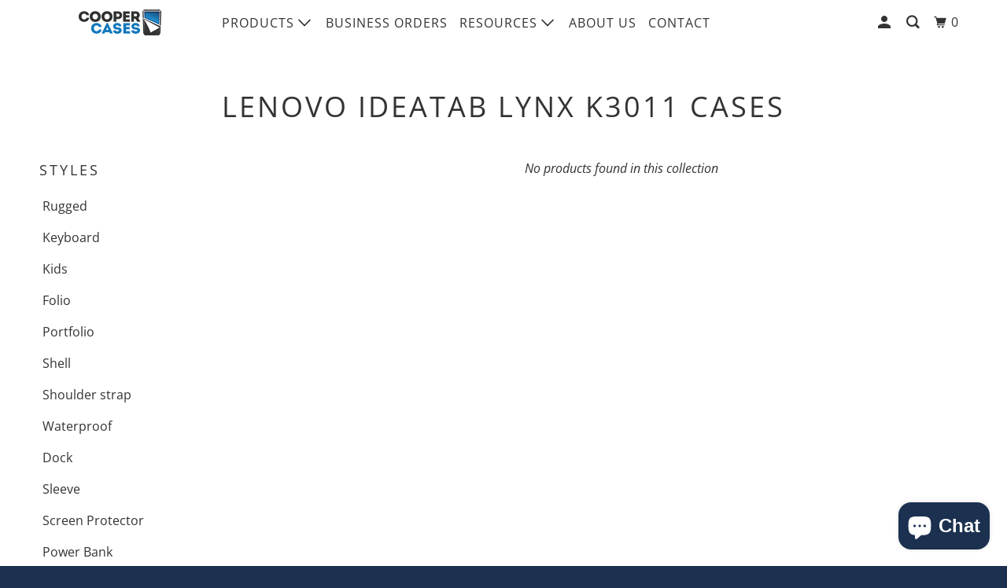

--- FILE ---
content_type: application/javascript
request_url: https://ecommplugins-trustboxsettings.trustpilot.com/tablet2cases.myshopify.com.js?settings=1665349316874&shop=tablet2cases.myshopify.com
body_size: 250
content:
const trustpilot_trustbox_settings = {"trustboxes":[],"activeTrustbox":0,"pageUrls":{"landing":"https://tablet2cases.myshopify.com","category":"https://tablet2cases.myshopify.com/collections/acer","product":"https://tablet2cases.myshopify.com/products/cooper-rotating-360-universal-portfolio-case-for-7-8-9-10-1-tablets"}};
dispatchEvent(new CustomEvent('trustpilotTrustboxSettingsLoaded'));

--- FILE ---
content_type: application/javascript
request_url: https://api.ipify.org/?format=jsonp&callback=get_ip
body_size: 45
content:
get_ip({"ip":"18.222.71.28"});